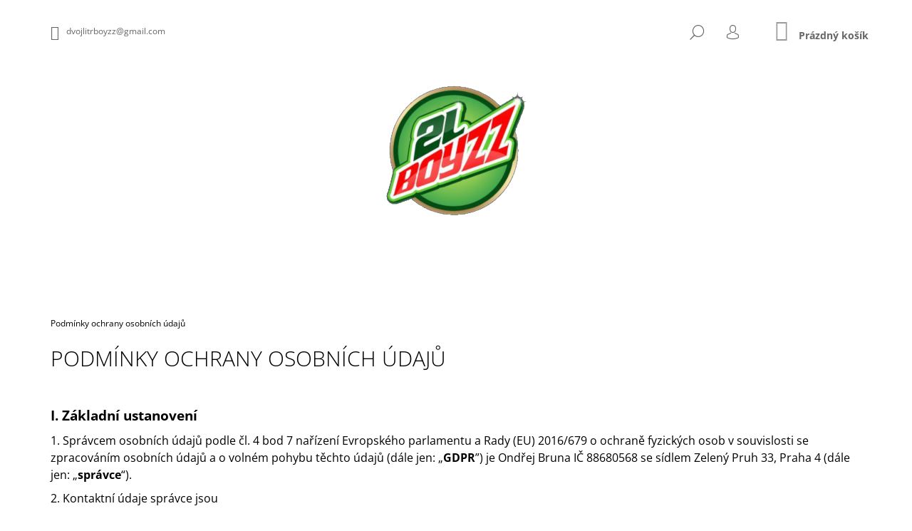

--- FILE ---
content_type: text/html; charset=utf-8
request_url: https://www.dvojlitrboyzz.com/podminky-ochrany-osobnich-udaju/
body_size: 14608
content:
<!doctype html><html lang="cs" dir="ltr" class="header-background-dark external-fonts-loaded"><head><meta charset="utf-8" /><meta name="viewport" content="width=device-width,initial-scale=1" /><title>Podmínky ochrany osobních údajů  - DVOJLITRBOYZZ</title><link rel="preconnect" href="https://cdn.myshoptet.com" /><link rel="dns-prefetch" href="https://cdn.myshoptet.com" /><link rel="preload" href="/cms/libs/jquery/jquery-1.11.3.min.js" as="script" /><link href="/cms/templates/frontend_templates/shared/css/font-face/open-sans.css" rel="stylesheet"><link href="/shop/dist/font-shoptet-09.css.be95e2133ad7f561273a.css" rel="stylesheet"><script>
dataLayer = [];
dataLayer.push({'shoptet' : {
    "pageId": 691,
    "pageType": "article",
    "currency": "CZK",
    "currencyInfo": {
        "decimalSeparator": ",",
        "exchangeRate": 1,
        "priceDecimalPlaces": 2,
        "symbol": "K\u010d",
        "symbolLeft": 0,
        "thousandSeparator": " "
    },
    "language": "cs",
    "projectId": 293659,
    "cartInfo": {
        "id": null,
        "freeShipping": false,
        "freeShippingFrom": null,
        "leftToFreeGift": {
            "formattedPrice": "0 K\u010d",
            "priceLeft": 0
        },
        "freeGift": false,
        "leftToFreeShipping": {
            "priceLeft": null,
            "dependOnRegion": null,
            "formattedPrice": null
        },
        "discountCoupon": [],
        "getNoBillingShippingPrice": {
            "withoutVat": 0,
            "vat": 0,
            "withVat": 0
        },
        "cartItems": [],
        "taxMode": "ORDINARY"
    },
    "cart": [],
    "customer": {
        "priceRatio": 1,
        "priceListId": 1,
        "groupId": null,
        "registered": false,
        "mainAccount": false
    }
}});
</script>
<meta property="og:type" content="website"><meta property="og:site_name" content="dvojlitrboyzz.com"><meta property="og:url" content="https://www.dvojlitrboyzz.com/podminky-ochrany-osobnich-udaju/"><meta property="og:title" content="Podmínky ochrany osobních údajů  - DVOJLITRBOYZZ"><meta name="author" content="DVOJLITRBOYZZ"><meta name="web_author" content="Shoptet.cz"><meta name="dcterms.rightsHolder" content="www.dvojlitrboyzz.com"><meta name="robots" content="index,follow"><meta property="og:image" content="/user/logos/logo_200t-2.png?t=1767350295"><meta property="og:description" content="Podmínky ochrany osobních údajů , DVOJLITRBOYZZ"><meta name="description" content="Podmínky ochrany osobních údajů , DVOJLITRBOYZZ"><style>:root {--color-primary: #9b9b9b;--color-primary-h: 0;--color-primary-s: 0%;--color-primary-l: 61%;--color-primary-hover: #c0c0c0;--color-primary-hover-h: 0;--color-primary-hover-s: 0%;--color-primary-hover-l: 75%;--color-secondary: #000000;--color-secondary-h: 0;--color-secondary-s: 0%;--color-secondary-l: 0%;--color-secondary-hover: #c0c0c0;--color-secondary-hover-h: 0;--color-secondary-hover-s: 0%;--color-secondary-hover-l: 75%;--color-tertiary: #cfcfcf;--color-tertiary-h: 0;--color-tertiary-s: 0%;--color-tertiary-l: 81%;--color-tertiary-hover: #656565;--color-tertiary-hover-h: 0;--color-tertiary-hover-s: 0%;--color-tertiary-hover-l: 40%;--color-header-background: #000000;--template-font: "Open Sans";--template-headings-font: "Open Sans";--header-background-url: none;--cookies-notice-background: #1A1937;--cookies-notice-color: #F8FAFB;--cookies-notice-button-hover: #f5f5f5;--cookies-notice-link-hover: #27263f;--templates-update-management-preview-mode-content: "Náhled aktualizací šablony je aktivní pro váš prohlížeč."}</style>
    
    <link href="/shop/dist/main-09.less.054d3d25ec29c650e39c.css" rel="stylesheet" />
                <link href="/shop/dist/mobile-header-v1-09.less.73d2b342c70a88a5eefc.css" rel="stylesheet" />
    
    <script>var shoptet = shoptet || {};</script>
    <script src="/shop/dist/main-3g-header.js.05f199e7fd2450312de2.js"></script>
<!-- User include --><!-- /User include --><link rel="shortcut icon" href="/favicon.ico" type="image/x-icon" /><link rel="canonical" href="https://www.dvojlitrboyzz.com/podminky-ochrany-osobnich-udaju/" /><style>/* custom background */@media (min-width: 992px) {body {background-color: #ffffff ;background-position: left top;background-repeat: repeat !important;background-attachment: scroll;}}</style>    <!-- Global site tag (gtag.js) - Google Analytics -->
    <script async src="https://www.googletagmanager.com/gtag/js?id=UA-140454696-1"></script>
    <script>
        
        window.dataLayer = window.dataLayer || [];
        function gtag(){dataLayer.push(arguments);}
        

        
        gtag('js', new Date());

                gtag('config', 'UA-140454696-1', { 'groups': "UA" });
        
        
        
        
        
        
        
        
        
        
        
        
        
        
        
        
        
        
        
        
        document.addEventListener('DOMContentLoaded', function() {
            if (typeof shoptet.tracking !== 'undefined') {
                for (var id in shoptet.tracking.bannersList) {
                    gtag('event', 'view_promotion', {
                        "send_to": "UA",
                        "promotions": [
                            {
                                "id": shoptet.tracking.bannersList[id].id,
                                "name": shoptet.tracking.bannersList[id].name,
                                "position": shoptet.tracking.bannersList[id].position
                            }
                        ]
                    });
                }
            }

            shoptet.consent.onAccept(function(agreements) {
                if (agreements.length !== 0) {
                    console.debug('gtag consent accept');
                    var gtagConsentPayload =  {
                        'ad_storage': agreements.includes(shoptet.config.cookiesConsentOptPersonalisation)
                            ? 'granted' : 'denied',
                        'analytics_storage': agreements.includes(shoptet.config.cookiesConsentOptAnalytics)
                            ? 'granted' : 'denied',
                                                                                                'ad_user_data': agreements.includes(shoptet.config.cookiesConsentOptPersonalisation)
                            ? 'granted' : 'denied',
                        'ad_personalization': agreements.includes(shoptet.config.cookiesConsentOptPersonalisation)
                            ? 'granted' : 'denied',
                        };
                    console.debug('update consent data', gtagConsentPayload);
                    gtag('consent', 'update', gtagConsentPayload);
                    dataLayer.push(
                        { 'event': 'update_consent' }
                    );
                }
            });
        });
    </script>
</head><body class="desktop id-691 in-podminky-ochrany-osobnich-udaju template-09 type-page one-column-body columns-3 ums_forms_redesign--off ums_a11y_category_page--on ums_discussion_rating_forms--off ums_flags_display_unification--on ums_a11y_login--off mobile-header-version-1"><noscript>
    <style>
        #header {
            padding-top: 0;
            position: relative !important;
            top: 0;
        }
        .header-navigation {
            position: relative !important;
        }
        .overall-wrapper {
            margin: 0 !important;
        }
        body:not(.ready) {
            visibility: visible !important;
        }
    </style>
    <div class="no-javascript">
        <div class="no-javascript__title">Musíte změnit nastavení vašeho prohlížeče</div>
        <div class="no-javascript__text">Podívejte se na: <a href="https://www.google.com/support/bin/answer.py?answer=23852">Jak povolit JavaScript ve vašem prohlížeči</a>.</div>
        <div class="no-javascript__text">Pokud používáte software na blokování reklam, může být nutné povolit JavaScript z této stránky.</div>
        <div class="no-javascript__text">Děkujeme.</div>
    </div>
</noscript>

        <div id="fb-root"></div>
        <script>
            window.fbAsyncInit = function() {
                FB.init({
//                    appId            : 'your-app-id',
                    autoLogAppEvents : true,
                    xfbml            : true,
                    version          : 'v19.0'
                });
            };
        </script>
        <script async defer crossorigin="anonymous" src="https://connect.facebook.net/cs_CZ/sdk.js"></script><a href="#content" class="skip-link sr-only">Přejít na obsah</a><div class="overall-wrapper"><div class="user-action"><div class="container"><div class="content-window login-window">
    <div class="content-window-in login-window-in">
                    <button type="button" class="btn toggle-window-arr toggle-window" data-target="login" data-testid="backToShop" aria-controls="cart-widget">Zpět <span>do obchodu</span></button>
            <div class="container">
            <div class="row">
                <div class="col-sm-2 col-lg-offset-1 text-left">
                </div>

                <div class="col-sm-8 col-lg-7">
                    <div class="user-action-login">
                        
    <h2 id="loginHeading" class="login-heading">Přihlásit se do mého účtu</h2>
<div id="customerLogin"><form action="/action/Customer/Login/" method="post" id="formLoginIncluded" class="csrf-enabled formLogin" data-testid="formLogin"><input type="hidden" name="referer" value="" /><div class="form-group"><div class="input-wrapper email js-validated-element-wrapper no-label"><input type="email" name="email" class="form-control" autofocus placeholder="E-mailová adresa (např. jan@novak.cz)" data-testid="inputEmail" autocomplete="email" required /></div></div><div class="form-group"><div class="input-wrapper password js-validated-element-wrapper no-label"><input type="password" name="password" class="form-control" placeholder="Heslo" data-testid="inputPassword" autocomplete="current-password" required /><span class="no-display">Nemůžete vyplnit toto pole</span><input type="text" name="surname" value="" class="no-display" /></div></div><div class="form-group"><div class="login-wrapper"><button type="submit" class="btn btn-secondary btn-text btn-login" data-testid="buttonSubmit">Přihlásit se</button><div class="password-helper"><a href="/registrace/" class="toggle-window" data-target="register" data-testid="signup" rel="nofollow">Nová registrace</a><a href="/klient/zapomenute-heslo/" rel="nofollow">Zapomenuté heslo</a></div></div></div></form>
</div>                    </div>
                </div>
            </div>
        </div>
    </div>
</div>

<div class="content-window register-window">
    <div class="content-window-in login-window-in">
                    <button type="button" class="btn toggle-window-arr toggle-window" data-target="register" data-testid="backToShop" aria-controls="cart-widget">Zpět <span>do obchodu</span></button>
            <div class="container">
            <div class="row">
                <div class="col-sm-2 col-lg-offset-1 text-left">
                </div>

                <div class="col-sm-10 col-lg-9">
                    <div class="user-action-register place-registration-here">
                        <h2>Registrace</h2>
                        <div class="loader static"></div>
                    </div>
                </div>
            </div>
        </div>
    </div>
</div>
</div></div><header id="header"><div class="container navigation-wrapper">
            <div class="top-nav">
    <a href="/cdn-cgi/l/email-protection#fc988a93969095888e9e93858686bc9b919d9590d29f9391" class="project-email" data-testid="contactboxEmail"><span><span class="__cf_email__" data-cfemail="b4d0c2dbded8ddc0c6d6dbcdcecef4d3d9d5ddd89ad7dbd9">[email&#160;protected]</span></span></a>
    <ul class="nav-list top-nav-right">
        <li class="subnav-left">
            <ul class="nav-list top-nav-bar">
                <li>
                    <a href="#" class="btn btn-icon btn-plain toggle-window icon-search" data-target="search" data-testid="linkSearchIcon">
                        <span class="sr-only">Hledat</span>
                    </a>
                </li>

                                    <li class="top-nav-login">
                        
        <a href="/login/?backTo=%2Fpodminky-ochrany-osobnich-udaju%2F" class="btn btn-icon btn-plain toggle-window icon-login" data-target="login" data-testid="signin" rel="nofollow">
            <span class="sr-only">Přihlášení</span>
        </a>
                        </li>
                
                <li class="top-nav-currency">
                                    </li>
            </ul>
        </li>

        <li class="subnav-right">
            <div class="nav-list navigation-buttons">
                    
    <a href="/kosik/" class="btn btn-icon toggle-window cart-count" data-target="cart" data-testid="headerCart" rel="nofollow" aria-haspopup="dialog" aria-expanded="false" aria-controls="cart-widget">
        
                <span class="sr-only">Nákupní košík</span>
        
            <span class="cart-price visible-lg-inline-block" data-testid="headerCartPrice">
                                    Prázdný košík                            </span>
        
    
            </a>
                <a href="#" class="btn btn-icon toggle-window toggle-window menu-trigger" data-target="navigation" data-testid="hamburgerMenu">
                    <span class="sr-only">Menu</span>
                </a>
            </div>
        </li>
    </ul>
</div>
        <div class="site-name"><a href="/" data-testid="linkWebsiteLogo"><img src="/user/logos/logo_200t-2.png" alt="DVOJLITRBOYZZ" fetchpriority="low" /></a></div>        <nav id="navigation" aria-label="Hlavní menu" data-collapsible="true"><div class="navigation-in menu"><ul class="menu-level-1" role="menubar" data-testid="headerMenuItems"><li class="appended-category menu-item-698" role="none"><a href="/shop/"><b>SHOP</b></a></li></ul>
    <ul class="navigationActions" role="menu">
                            <li role="none">
                                    <a href="/login/?backTo=%2Fpodminky-ochrany-osobnich-udaju%2F" rel="nofollow" data-testid="signin" role="menuitem"><span>Přihlášení</span></a>
                            </li>
                        </ul>

    </div><span class="navigation-close"></span></nav><div class="menu-helper" data-testid="hamburgerMenu"><span>Více</span></div>
    </div></header><!-- / header -->

    

<div id="content-wrapper" class="container content-wrapper">
    
                                <div class="breadcrumbs navigation-home-icon-wrapper" itemscope itemtype="https://schema.org/BreadcrumbList">
                                                                            <span id="navigation-first" data-basetitle="DVOJLITRBOYZZ" itemprop="itemListElement" itemscope itemtype="https://schema.org/ListItem">
                <a href="/" itemprop="item" class="navigation-home-icon"><span class="sr-only" itemprop="name">Domů</span></a>
                <span class="navigation-bullet">/</span>
                <meta itemprop="position" content="1" />
            </span>
                                            <span id="navigation-1" itemprop="itemListElement" itemscope itemtype="https://schema.org/ListItem" data-testid="breadcrumbsLastLevel">
                <meta itemprop="item" content="https://www.dvojlitrboyzz.com/podminky-ochrany-osobnich-udaju/" />
                <meta itemprop="position" content="2" />
                <span itemprop="name" data-title="Podmínky ochrany osobních údajů ">Podmínky ochrany osobních údajů </span>
            </span>
            </div>
            
    <div class="content-wrapper-in">
                <main id="content" class="content wide">
                            <div class="content-inner">
    <article itemscope itemtype="https://schema.org/Article" class="pageArticleDetail">
        <header itemprop="headline"><h1>Podmínky ochrany osobních údajů </h1></header>
            <div itemprop="about">
                <p style="text-align: left;">&nbsp;</p>
<p><span style="font-size: 14pt;"><strong>I. </strong></span><span style="font-size: 14pt;"><strong>Základní ustanovení</strong></span></p>
<p><span style="font-size: 12pt;">1. Správcem osobních údajů podle čl. 4 bod 7 nařízení Evropského parlamentu a Rady (EU) 2016/679 o ochraně fyzických osob v souvislosti se zpracováním osobních údajů a o volném pohybu těchto údajů (dále jen: „<strong>GDPR</strong>”) je Ondřej Bruna IČ 88680568 se sídlem Zelený Pruh 33, Praha 4 (dále jen: „<strong>správce</strong>“).</span></p>
<p><span style="font-size: 12pt;">2. Kontaktní údaje správce jsou</span></p>
<p><span style="font-size: 12pt;">Adresa: Krčská 48, Praha 4, 141 00</span></p>
<p><span style="font-size: 12pt;">Email: <a href="/cdn-cgi/l/email-protection" class="__cf_email__" data-cfemail="fd998b92979194898f9f92848787bd9a909c9491d39e9290">[email&#160;protected]</a></span></p>
<p><span style="font-size: 12pt;">Telefon: 770627284</span></p>
<p><span style="font-size: 12pt;">3. Osobními údaji se rozumí veškeré informace o identifikované nebo identifikovatelné fyzické osobě; identifikovatelnou fyzickou osobou je fyzická osoba, kterou lze přímo či nepřímo identifikovat, zejména odkazem na určitý identifikátor, například jméno, identifikační číslo, lokační údaje, síťový identifikátor nebo na jeden či více zvláštních prvků fyzické, fyziologické, genetické, psychické, ekonomické, kulturní nebo společenské identity této fyzické osoby.</span></p>
<p><span style="font-size: 12pt;">4. Správce nejmenoval pověřence pro ochranu osobních údajů.&nbsp;</span></p>
<p style="text-align: left;"><span style="font-size: 14pt;"><strong>II. </strong></span><span style="font-size: 14pt;"><strong>Zdroje a kategorie zpracovávaných osobních údajů</strong></span></p>
<p><span style="font-size: 12pt;">1. Správce zpracovává osobní údaje, které jste mu poskytl/a nebo osobní údaje, které správce získal na základě plnění Vaší objednávky.</span></p>
<p><span style="font-size: 12pt;">2. Správce zpracovává Vaše identifikační a kontaktní údaje a údaje nezbytné pro plnění smlouvy.</span></p>
<p><span style="font-size: 14pt;"><strong>III. </strong></span><span style="font-size: 14pt;"><strong>Zákonný důvod a účel zpracování osobních údajů</strong></span></p>
<p style="text-align: left;"><span style="font-size: 12pt;">1. Zákonným důvodem zpracování osobních údajů je </span></p>
<ul style="list-style-type: disc;">
<li style="text-align: left;"><span style="font-size: 12pt;">plnění smlouvy mezi Vámi a správcem podle čl. 6 odst. 1 písm. b) GDPR,</span></li>
<li style="text-align: left;"><span style="font-size: 12pt;">oprávněný zájem správce na poskytování přímého marketingu (zejména pro zasílání obchodních sdělení a newsletterů) podle čl. 6 odst. 1 písm. f) GDPR,</span></li>
<li style="text-align: left;"><span style="font-size: 12pt;">Váš souhlas se zpracováním pro účely poskytování přímého marketingu (zejména pro zasílání obchodních sdělení a newsletterů) podle čl. 6 odst. 1 písm. a) GDPR ve spojení s § 7 odst. 2 zákona č. 480/2004 Sb., o některých službách informační společnosti v případě, že nedošlo k objednávce zboží nebo služby.</span></li>
</ul>
<p>&nbsp;<span style="font-size: 12pt;">2. Účelem zpracování osobních údajů je</span></p>
<ul style="list-style-type: disc;">
<li><span style="font-size: 12pt;">vyřízení Vaší objednávky a výkon práv a povinností vyplývajících ze smluvního vztahu mezi Vámi a správcem; při objednávce jsou vyžadovány osobní údaje, které jsou nutné pro úspěšné vyřízení objednávky (jméno a adresa, kontakt), poskytnutí osobních údajů je nutným požadavkem pro uzavření a plnění smlouvy, bez poskytnutí osobních údajů není možné smlouvu uzavřít či jí ze strany správce plnit,</span></li>
<li><span style="font-size: 10pt;"><span style="font-size: 12pt;">zasílání obchodních sdělení a činění dalších marketingových aktivit.</span> </span></li>
</ul>
<p>&nbsp;<span style="font-size: 10pt;"><span style="font-size: 12pt;">3. Ze strany správce dochází k automatickému individuálnímu rozhodování ve smyslu čl. 22 GDPR. S takovým zpracováním jste poskytl/a svůj výslovný souhlas.</span> </span></p>
<p style="text-align: left;"><span style="font-size: 14pt;"><strong>IV. </strong></span><span style="font-size: 14pt;"><strong>Doba uchovávání údajů</strong></span></p>
<p style="text-align: left;"><span style="font-size: 12pt;">1. Správce uchovává osobní údaje</span></p>
<ul style="list-style-type: disc;">
<li><span style="font-size: 12pt;">po dobu nezbytnou k výkonu práv a povinností vyplývajících ze smluvního vztahu mezi Vámi a správcem a uplatňování nároků z těchto smluvních vztahů (po dobu 15 let od ukončení smluvního vztahu). </span></li>
<li><span style="font-size: 12pt;">po dobu, než je odvolán souhlas se zpracováním osobních údajů pro účely marketingu, nejdéle 10 let, jsou-li osobní údaje zpracovávány na základě souhlasu.</span></li>
</ul>
<p><span style="font-size: 12pt;">&nbsp;</span><span style="font-size: 10pt;"><span style="font-size: 12pt;">2. Po uplynutí doby uchovávání osobních údajů správce osobní údaje vymaže.</span> </span></p>
<p><span style="font-size: 14pt;"><strong>V. </strong></span><span style="font-size: 14pt;"><strong>Příjemci osobních údajů (subdodavatelé správce)</strong></span></p>
<p><span style="font-size: 12pt;">1. Příjemci osobních údajů jsou osoby</span></p>
<ul style="list-style-type: disc;">
<li><span style="font-size: 12pt;">podílející se na dodání zboží / služeb / realizaci plateb na základě smlouvy, </span></li>
<li><span style="font-size: 12pt;">zajišťující služby provozování e-shopu (Shoptet) a další služby v souvislosti s provozováním e-shopu,</span></li>
<li><span style="font-size: 12pt;">zajišťující marketingové služby.</span></li>
</ul>
<p><span style="font-size: 12pt;">&nbsp;</span><span style="font-size: 12pt;">2. Správce nemá v úmyslu předat osobní údaje do třetí země (do země mimo EU) nebo mezinárodní organizaci. Příjemci osobních údajů ve třetích zemích jsou poskytovatelé mailingových služeb / cloudových služeb.&nbsp;</span></p>
<p><span style="font-size: 14pt;"><strong>VI. </strong></span><span style="font-size: 14pt;"><strong>Vaše práva</strong></span></p>
<p style="text-align: left;"><span style="font-size: 12pt;">1. Za podmínek stanovených v GDPR máte </span></p>
<ul>
<li style="text-align: left;"><span style="font-size: 12pt;">právo na přístup ke svým osobním údajům dle čl. 15 GDPR, </span></li>
<li style="text-align: left;"><span style="font-size: 12pt;">právo opravu osobních údajů dle čl. 16 GDPR, popřípadě omezení zpracování dle čl. 18 GDPR. </span></li>
<li style="text-align: left;"><span style="font-size: 12pt;">právo na výmaz osobních údajů dle čl. 17 GDPR. </span></li>
<li style="text-align: left;"><span style="font-size: 12pt;">právo vznést námitku proti zpracování dle čl. 21 GDPR a </span></li>
<li style="text-align: left;"><span style="font-size: 12pt;">právo na přenositelnost údajů dle čl. 20 GDPR. </span></li>
<li style="text-align: left;"><span style="font-size: 12pt;">právo odvolat souhlas se zpracováním písemně nebo elektronicky na adresu nebo email správce uvedený v čl. III těchto podmínek.</span></li>
</ul>
<p><span style="font-size: 12pt;">&nbsp;</span><span style="font-size: 12pt;">2. Dále máte právo podat stížnost u Úřadu pro ochranu osobních údajů v případě, že se domníváte, že bylo porušeno Vaší právo na ochranu osobních údajů.</span></p>
<p><span style="font-size: 14pt;"><strong>VII. </strong></span><span style="font-size: 14pt;"><strong>Podmínky zabezpečení osobních údajů</strong></span></p>
<p><span style="font-size: 12pt;">1. Správce prohlašuje, že přijal veškerá vhodná technická a organizační opatření k zabezpečení osobních údajů.</span></p>
<p><span style="font-size: 12pt;">2. Správce přijal technická opatření k zabezpečení datových úložišť a úložišť osobních údajů v listinné podobě, zejména bezpečným heslem a antivirovou ochranou.</span></p>
<p><span style="font-size: 12pt;">3. Správce prohlašuje, že k osobním údajům mají přístup pouze jím pověřené osoby.</span></p>
<p><span style="font-size: 14pt;"><strong>VIII. </strong></span><span style="font-size: 14pt;"><strong>Závěrečná ustanovení</strong></span></p>
<p style="text-align: left;"><span style="font-size: 12pt;">1. Odesláním objednávky z internetového objednávkového formuláře potvrzujete, že jste seznámen/a s podmínkami ochrany osobních údajů a že je v celém rozsahu přijímáte.</span></p>
<p style="text-align: left;"><span style="font-size: 12pt;">2. S těmito podmínkami souhlasíte zaškrtnutím souhlasu prostřednictvím internetového formuláře. Zaškrtnutím souhlasu potvrzujete, že jste seznámen/a s podmínkami ochrany osobních údajů a že je v celém rozsahu přijímáte.</span></p>
<p style="text-align: left;"><span style="font-size: 12pt;">3. Správce je oprávněn tyto podmínky změnit. Novou verzi podmínek ochrany osobních údajů zveřejní na svých internetových stránkách a zároveň Vám zašle novou verzi těchto podmínek Vaši e-mailovou adresu, kterou jste správci poskytl/a.</span></p>
<p style="text-align: left;"><span style="font-size: 12pt;">&nbsp;</span></p>
<p><span style="font-size: 12pt;">Tyto podmínky nabývají účinnosti dnem 25.5.2018.</span></p>
            </div>
        
    </article>

    </div>
                    </main>
    </div>
    
            
    
                    <div id="cart-widget" class="content-window cart-window" role="dialog" aria-hidden="true">
                <div class="content-window-in cart-window-in">
                                <button type="button" class="btn toggle-window-arr toggle-window" data-target="cart" data-testid="backToShop" aria-controls="cart-widget">Zpět <span>do obchodu</span></button>
                        <div class="container place-cart-here">
                        <div class="loader-overlay">
                            <div class="loader"></div>
                        </div>
                    </div>
                </div>
            </div>
            <div class="content-window search-window" itemscope itemtype="https://schema.org/WebSite">
                <meta itemprop="headline" content="Podmínky ochrany osobních údajů "/><meta itemprop="url" content="https://www.dvojlitrboyzz.com"/><meta itemprop="text" content="Podmínky ochrany osobních údajů , DVOJLITRBOYZZ"/>                <div class="content-window-in search-window-in">
                                <button type="button" class="btn toggle-window-arr toggle-window" data-target="search" data-testid="backToShop" aria-controls="cart-widget">Zpět <span>do obchodu</span></button>
                        <div class="container">
                        <div class="search"><h2>Co potřebujete najít?</h2><form action="/action/ProductSearch/prepareString/" method="post"
    id="formSearchForm" class="search-form compact-form js-search-main"
    itemprop="potentialAction" itemscope itemtype="https://schema.org/SearchAction" data-testid="searchForm">
    <fieldset>
        <meta itemprop="target"
            content="https://www.dvojlitrboyzz.com/vyhledavani/?string={string}"/>
        <input type="hidden" name="language" value="cs"/>
        
            
<input
    type="search"
    name="string"
        class="query-input form-control search-input js-search-input lg"
    placeholder="Napište, co hledáte"
    autocomplete="off"
    required
    itemprop="query-input"
    aria-label="Vyhledávání"
    data-testid="searchInput"
>
            <button type="submit" class="btn btn-default btn-arrow-right btn-lg" data-testid="searchBtn"><span class="sr-only">Hledat</span></button>
        
    </fieldset>
</form>
<h3>Doporučujeme</h3><div class="recommended-products"><a href="#" class="browse next"><span class="sr-only">Následující</span></a><a href="#" class="browse prev inactive"><span class="sr-only">Předchozí</span></a><div class="indicator"><div></div></div><div class="row active"><div class="col-sm-4"><a href="/shop/ca-hanova-bulhar-romeo/" class="recommended-product"><img src="data:image/svg+xml,%3Csvg%20width%3D%22100%22%20height%3D%22100%22%20xmlns%3D%22http%3A%2F%2Fwww.w3.org%2F2000%2Fsvg%22%3E%3C%2Fsvg%3E" alt="Romeo front 3000x3000 px" width="100" height="100"  data-src="/user/shop/related/214_romeo-front-3000x3000-px.jpg?60c0caa7" fetchpriority="low" />                        <span class="p-bottom">
                            <strong class="name" data-testid="productCardName">  CA$HANOVA BULHAR - ROMEO</strong>

                                                            <strong class="price price-final" data-testid="productCardPrice">300 Kč</strong>
                            
                                                    </span>
</a></div><div class="col-sm-4"><a href="/shop/icy-l-triko-babula-jr/" class="recommended-product"><img src="data:image/svg+xml,%3Csvg%20width%3D%22100%22%20height%3D%22100%22%20xmlns%3D%22http%3A%2F%2Fwww.w3.org%2F2000%2Fsvg%22%3E%3C%2Fsvg%3E" alt="tempImageLwudmg" width="100" height="100"  data-src="/user/shop/related/366-3_tempimagelwudmg.png?69160792" fetchpriority="low" />                        <span class="p-bottom">
                            <strong class="name" data-testid="productCardName">  ICY L - TRIKO BABULA JR.</strong>

                                                            <strong class="price price-final" data-testid="productCardPrice">800 Kč</strong>
                            
                                                    </span>
</a></div><div class="col-sm-4 active"><a href="/shop/icy-l-otvirak-2l/" class="recommended-product"><img src="data:image/svg+xml,%3Csvg%20width%3D%22100%22%20height%3D%22100%22%20xmlns%3D%22http%3A%2F%2Fwww.w3.org%2F2000%2Fsvg%22%3E%3C%2Fsvg%3E" alt="ICY L - OTVÍRÁK 2L" width="100" height="100"  data-src="/user/shop/related/369_icy-l-otvirak-2l.png?69160d0e" fetchpriority="low" />                        <span class="p-bottom">
                            <strong class="name" data-testid="productCardName">  ICY L - OTVÍRÁK 2L</strong>

                                                            <strong class="price price-final" data-testid="productCardPrice">300 Kč</strong>
                            
                                                    </span>
</a></div></div><div class="row"><div class="col-sm-4"><a href="/shop/vinyl-from-zero-to-hero/" class="recommended-product"><img src="data:image/svg+xml,%3Csvg%20width%3D%22100%22%20height%3D%22100%22%20xmlns%3D%22http%3A%2F%2Fwww.w3.org%2F2000%2Fsvg%22%3E%3C%2Fsvg%3E" alt="image00002" width="100" height="100"  data-src="/user/shop/related/363-3_image00002.png?682a0f7d" fetchpriority="low" />                        <span class="p-bottom">
                            <strong class="name" data-testid="productCardName">  VINYL FROM ZERO TO HÉRO</strong>

                                                            <strong class="price price-final" data-testid="productCardPrice">800 Kč</strong>
                            
                                                    </span>
</a></div><div class="col-sm-4"><a href="/shop/vinyl-swagsidestory/" class="recommended-product"><img src="data:image/svg+xml,%3Csvg%20width%3D%22100%22%20height%3D%22100%22%20xmlns%3D%22http%3A%2F%2Fwww.w3.org%2F2000%2Fsvg%22%3E%3C%2Fsvg%3E" alt="VINYL SWAG SIDE STORY" width="100" height="100"  data-src="/user/shop/related/354-1_vinyl-swag-side-story.jpg?674c379b" fetchpriority="low" />                        <span class="p-bottom">
                            <strong class="name" data-testid="productCardName">  VINYL SWAG SIDE STORY</strong>

                                                            <strong class="price price-final" data-testid="productCardPrice">800 Kč</strong>
                            
                                                    </span>
</a></div><div class="col-sm-4"><a href="/shop/lp-timberlaketrapped-1-2/" class="recommended-product"><img src="data:image/svg+xml,%3Csvg%20width%3D%22100%22%20height%3D%22100%22%20xmlns%3D%22http%3A%2F%2Fwww.w3.org%2F2000%2Fsvg%22%3E%3C%2Fsvg%3E" alt="Bulhar Vinyl by Kuba Zeman 2149" width="100" height="100"  data-src="/user/shop/related/336-1_bulhar-vinyl-by-kuba-zeman-2149.jpg?6577211f" fetchpriority="low" />                        <span class="p-bottom">
                            <strong class="name" data-testid="productCardName">  VINYL TIMBERLAKETRAPPED 1+2</strong>

                                                            <strong class="price price-final" data-testid="productCardPrice">800 Kč</strong>
                            
                                                    </span>
</a></div></div><div class="row"><div class="col-sm-4"><a href="/shop/vinyl-pack/" class="recommended-product"><img src="data:image/svg+xml,%3Csvg%20width%3D%22100%22%20height%3D%22100%22%20xmlns%3D%22http%3A%2F%2Fwww.w3.org%2F2000%2Fsvg%22%3E%3C%2Fsvg%3E" alt="LV MATES LIBEREC VINYL UPRAVENO 07 whitebg" width="100" height="100"  data-src="/user/shop/related/357-11_lv-mates-liberec-vinyl-upraveno-07-whitebg.jpg?674ca18c" fetchpriority="low" />                        <span class="p-bottom">
                            <strong class="name" data-testid="productCardName">  VINYL PACK</strong>

                                                            <strong class="price price-final" data-testid="productCardPrice">1 300 Kč</strong>
                            
                                                    </span>
</a></div><div class="col-sm-4"><a href="/shop/k2lbd-svetr/" class="recommended-product"><img src="data:image/svg+xml,%3Csvg%20width%3D%22100%22%20height%3D%22100%22%20xmlns%3D%22http%3A%2F%2Fwww.w3.org%2F2000%2Fsvg%22%3E%3C%2Fsvg%3E" alt="KLEBOLD SVETR BACK" width="100" height="100"  data-src="/user/shop/related/346-4_klebold-svetr-back.png?66a24d3e" fetchpriority="low" />                        <span class="p-bottom">
                            <strong class="name" data-testid="productCardName">  K2LBD - SVETR</strong>

                                                            <strong class="price price-final" data-testid="productCardPrice">2 500 Kč</strong>
                            
                                                    </span>
</a></div><div class="col-sm-4"><a href="/shop/k2lbd-triko/" class="recommended-product"><img src="data:image/svg+xml,%3Csvg%20width%3D%22100%22%20height%3D%22100%22%20xmlns%3D%22http%3A%2F%2Fwww.w3.org%2F2000%2Fsvg%22%3E%3C%2Fsvg%3E" alt="KLEBOLD TRIKO BACK" width="100" height="100"  data-src="/user/shop/related/349-8_klebold-triko-back.png?66a24f17" fetchpriority="low" />                        <span class="p-bottom">
                            <strong class="name" data-testid="productCardName">  K2LBD - TRIKO</strong>

                                                            <strong class="price price-final" data-testid="productCardPrice">1 200 Kč</strong>
                            
                                                    </span>
</a></div></div></div></div>
                    </div>
                </div>
            </div>
            
</div>
        
        
            <footer id="footer">
            <h2 class="sr-only">Zápatí</h2>

                                        <div class="container footer-rows">
                    
                


<div class="row custom-footer elements-2">
                    
        <div class="custom-footer__contact col-sm-6 box">
                                                                                                            <div class="contact-wrap">
    <a href="/cdn-cgi/l/email-protection#0a6e7c656066637e7868657370704a6d676b636624696567" class="project-email" data-testid="contactboxEmail"><span><span class="__cf_email__" data-cfemail="4d293b22272124393f2f223437370d2a202c2421632e2220">[email&#160;protected]</span></span></a></div>
<div class="social-icons">
            <a href="https://www.facebook.com/2LBOYZZ/" class="social-icon facebook" target="_blank" data-testid="contactboxFacebook"><span class="sr-only">Facebook</span></a>
                <a href="https://www.instagram.com/dvojlitrboyzz/" class="social-icon instagram" target="_blank" data-testid="contactboxInstagram"><span class="sr-only">Instagram</span></a>
                        </div>

                                                        </div>
                    
        <div class="custom-footer__articles col-sm-6 box">
                                                                                                                        <h4><span>Informace pro vás</span></h4>
    <ul>
                    <li><a href="/obchodni-podminky/">Obchodní podmínky</a></li>
                    <li><a href="/podminky-ochrany-osobnich-udaju/">Podmínky ochrany osobních údajů </a></li>
            </ul>

                                                        </div>
    </div>
                </div>
                                    
                                    <div class="container footer-bottom">
                <span id="signature" style="display: inline-block !important; visibility: visible !important;"><a href="https://www.shoptet.cz/?utm_source=footer&utm_medium=link&utm_campaign=create_by_shoptet" class="image" target="_blank"><img src="data:image/svg+xml,%3Csvg%20width%3D%2217%22%20height%3D%2217%22%20xmlns%3D%22http%3A%2F%2Fwww.w3.org%2F2000%2Fsvg%22%3E%3C%2Fsvg%3E" data-src="/cms/img/common/logo/shoptetLogo.svg" width="17" height="17" alt="Shoptet" class="vam" fetchpriority="low" /></a><a href="https://www.shoptet.cz/?utm_source=footer&utm_medium=link&utm_campaign=create_by_shoptet" class="title" target="_blank">Vytvořil Shoptet</a></span>
                <span class="copyright" data-testid="textCopyright">
                    © 2026 DVOJLITRBOYZZ. Všechna práva vyhrazena.                                    </span>

                            </div>

        </footer>
    
        </div>
        <!-- / overall-wrapper -->

                    <script data-cfasync="false" src="/cdn-cgi/scripts/5c5dd728/cloudflare-static/email-decode.min.js"></script><script src="/cms/libs/jquery/jquery-1.11.3.min.js"></script>
                <script>var shoptet = shoptet || {};shoptet.abilities = {"about":{"generation":3,"id":"09"},"config":{"category":{"product":{"image_size":"detail"}},"navigation_breakpoint":767,"number_of_active_related_products":3,"product_slider":{"autoplay":false,"autoplay_speed":3000,"loop":true,"navigation":true,"pagination":true,"shadow_size":0}},"elements":{"recapitulation_in_checkout":true},"feature":{"directional_thumbnails":true,"extended_ajax_cart":true,"extended_search_whisperer":false,"fixed_header":false,"images_in_menu":false,"product_slider":false,"simple_ajax_cart":false,"smart_labels":false,"tabs_accordion":false,"tabs_responsive":false,"top_navigation_menu":false,"user_action_fullscreen":true}};shoptet.design = {"template":{"name":"Tango","colorVariant":"09-one"},"layout":{"homepage":"catalog4","subPage":"catalog3","productDetail":"catalog3"},"colorScheme":{"conversionColor":"#000000","conversionColorHover":"#c0c0c0","color1":"#9b9b9b","color2":"#c0c0c0","color3":"#cfcfcf","color4":"#656565"},"fonts":{"heading":"Open Sans","text":"Open Sans"},"header":{"backgroundImage":null,"image":null,"logo":"https:\/\/www.dvojlitrboyzz.comuser\/logos\/logo_200t-2.png","color":"#000000"},"background":{"enabled":true,"color":{"enabled":true,"color":"#ffffff"},"image":{"url":null,"attachment":"scroll","position":"tile"}}};shoptet.config = {};shoptet.events = {};shoptet.runtime = {};shoptet.content = shoptet.content || {};shoptet.updates = {};shoptet.messages = [];shoptet.messages['lightboxImg'] = "Obrázek";shoptet.messages['lightboxOf'] = "z";shoptet.messages['more'] = "Více";shoptet.messages['cancel'] = "Zrušit";shoptet.messages['removedItem'] = "Položka byla odstraněna z košíku.";shoptet.messages['discountCouponWarning'] = "Zapomněli jste uplatnit slevový kupón. Pro pokračování jej uplatněte pomocí tlačítka vedle vstupního pole, nebo jej smažte.";shoptet.messages['charsNeeded'] = "Prosím, použijte minimálně 3 znaky!";shoptet.messages['invalidCompanyId'] = "Neplané IČ, povoleny jsou pouze číslice";shoptet.messages['needHelp'] = "Potřebujete pomoc?";shoptet.messages['showContacts'] = "Zobrazit kontakty";shoptet.messages['hideContacts'] = "Skrýt kontakty";shoptet.messages['ajaxError'] = "Došlo k chybě; obnovte prosím stránku a zkuste to znovu.";shoptet.messages['variantWarning'] = "Zvolte prosím variantu produktu.";shoptet.messages['chooseVariant'] = "Zvolte variantu";shoptet.messages['unavailableVariant'] = "Tato varianta není dostupná a není možné ji objednat.";shoptet.messages['withVat'] = "včetně DPH";shoptet.messages['withoutVat'] = "bez DPH";shoptet.messages['toCart'] = "Do košíku";shoptet.messages['emptyCart'] = "Prázdný košík";shoptet.messages['change'] = "Změnit";shoptet.messages['chosenBranch'] = "Zvolená pobočka";shoptet.messages['validatorRequired'] = "Povinné pole";shoptet.messages['validatorEmail'] = "Prosím vložte platnou e-mailovou adresu";shoptet.messages['validatorUrl'] = "Prosím vložte platnou URL adresu";shoptet.messages['validatorDate'] = "Prosím vložte platné datum";shoptet.messages['validatorNumber'] = "Vložte číslo";shoptet.messages['validatorDigits'] = "Prosím vložte pouze číslice";shoptet.messages['validatorCheckbox'] = "Zadejte prosím všechna povinná pole";shoptet.messages['validatorConsent'] = "Bez souhlasu nelze odeslat.";shoptet.messages['validatorPassword'] = "Hesla se neshodují";shoptet.messages['validatorInvalidPhoneNumber'] = "Vyplňte prosím platné telefonní číslo bez předvolby.";shoptet.messages['validatorInvalidPhoneNumberSuggestedRegion'] = "Neplatné číslo — navržený region: %1";shoptet.messages['validatorInvalidCompanyId'] = "Neplatné IČ, musí být ve tvaru jako %1";shoptet.messages['validatorFullName'] = "Nezapomněli jste příjmení?";shoptet.messages['validatorHouseNumber'] = "Prosím zadejte správné číslo domu";shoptet.messages['validatorZipCode'] = "Zadané PSČ neodpovídá zvolené zemi";shoptet.messages['validatorShortPhoneNumber'] = "Telefonní číslo musí mít min. 8 znaků";shoptet.messages['choose-personal-collection'] = "Prosím vyberte místo doručení u osobního odběru, není zvoleno.";shoptet.messages['choose-external-shipping'] = "Upřesněte prosím vybraný způsob dopravy";shoptet.messages['choose-ceska-posta'] = "Pobočka České Pošty není určena, zvolte prosím některou";shoptet.messages['choose-hupostPostaPont'] = "Pobočka Maďarské pošty není vybrána, zvolte prosím nějakou";shoptet.messages['choose-postSk'] = "Pobočka Slovenské pošty není zvolena, vyberte prosím některou";shoptet.messages['choose-ulozenka'] = "Pobočka Uloženky nebyla zvolena, prosím vyberte některou";shoptet.messages['choose-zasilkovna'] = "Pobočka Zásilkovny nebyla zvolena, prosím vyberte některou";shoptet.messages['choose-ppl-cz'] = "Pobočka PPL ParcelShop nebyla vybrána, vyberte prosím jednu";shoptet.messages['choose-glsCz'] = "Pobočka GLS ParcelShop nebyla zvolena, prosím vyberte některou";shoptet.messages['choose-dpd-cz'] = "Ani jedna z poboček služby DPD Parcel Shop nebyla zvolená, prosím vyberte si jednu z možností.";shoptet.messages['watchdogType'] = "Je zapotřebí vybrat jednu z možností u sledování produktu.";shoptet.messages['watchdog-consent-required'] = "Musíte zaškrtnout všechny povinné souhlasy";shoptet.messages['watchdogEmailEmpty'] = "Prosím vyplňte e-mail";shoptet.messages['privacyPolicy'] = 'Musíte souhlasit s ochranou osobních údajů';shoptet.messages['amountChanged'] = '(množství bylo změněno)';shoptet.messages['unavailableCombination'] = 'Není k dispozici v této kombinaci';shoptet.messages['specifyShippingMethod'] = 'Upřesněte dopravu';shoptet.messages['PIScountryOptionMoreBanks'] = 'Možnost platby z %1 bank';shoptet.messages['PIScountryOptionOneBank'] = 'Možnost platby z 1 banky';shoptet.messages['PIScurrencyInfoCZK'] = 'V měně CZK lze zaplatit pouze prostřednictvím českých bank.';shoptet.messages['PIScurrencyInfoHUF'] = 'V měně HUF lze zaplatit pouze prostřednictvím maďarských bank.';shoptet.messages['validatorVatIdWaiting'] = "Ověřujeme";shoptet.messages['validatorVatIdValid'] = "Ověřeno";shoptet.messages['validatorVatIdInvalid'] = "DIČ se nepodařilo ověřit, i přesto můžete objednávku dokončit";shoptet.messages['validatorVatIdInvalidOrderForbid'] = "Zadané DIČ nelze nyní ověřit, protože služba ověřování je dočasně nedostupná. Zkuste opakovat zadání později, nebo DIČ vymažte s vaši objednávku dokončete v režimu OSS. Případně kontaktujte prodejce.";shoptet.messages['validatorVatIdInvalidOssRegime'] = "Zadané DIČ nemůže být ověřeno, protože služba ověřování je dočasně nedostupná. Vaše objednávka bude dokončena v režimu OSS. Případně kontaktujte prodejce.";shoptet.messages['previous'] = "Předchozí";shoptet.messages['next'] = "Následující";shoptet.messages['close'] = "Zavřít";shoptet.messages['imageWithoutAlt'] = "Tento obrázek nemá popisek";shoptet.messages['newQuantity'] = "Nové množství:";shoptet.messages['currentQuantity'] = "Aktuální množství:";shoptet.messages['quantityRange'] = "Prosím vložte číslo v rozmezí %1 a %2";shoptet.messages['skipped'] = "Přeskočeno";shoptet.messages.validator = {};shoptet.messages.validator.nameRequired = "Zadejte jméno a příjmení.";shoptet.messages.validator.emailRequired = "Zadejte e-mailovou adresu (např. jan.novak@example.com).";shoptet.messages.validator.phoneRequired = "Zadejte telefonní číslo.";shoptet.messages.validator.messageRequired = "Napište komentář.";shoptet.messages.validator.descriptionRequired = shoptet.messages.validator.messageRequired;shoptet.messages.validator.captchaRequired = "Vyplňte bezpečnostní kontrolu.";shoptet.messages.validator.consentsRequired = "Potvrďte svůj souhlas.";shoptet.messages.validator.scoreRequired = "Zadejte počet hvězdiček.";shoptet.messages.validator.passwordRequired = "Zadejte heslo, které bude obsahovat min. 4 znaky.";shoptet.messages.validator.passwordAgainRequired = shoptet.messages.validator.passwordRequired;shoptet.messages.validator.currentPasswordRequired = shoptet.messages.validator.passwordRequired;shoptet.messages.validator.birthdateRequired = "Zadejte datum narození.";shoptet.messages.validator.billFullNameRequired = "Zadejte jméno a příjmení.";shoptet.messages.validator.deliveryFullNameRequired = shoptet.messages.validator.billFullNameRequired;shoptet.messages.validator.billStreetRequired = "Zadejte název ulice.";shoptet.messages.validator.deliveryStreetRequired = shoptet.messages.validator.billStreetRequired;shoptet.messages.validator.billHouseNumberRequired = "Zadejte číslo domu.";shoptet.messages.validator.deliveryHouseNumberRequired = shoptet.messages.validator.billHouseNumberRequired;shoptet.messages.validator.billZipRequired = "Zadejte PSČ.";shoptet.messages.validator.deliveryZipRequired = shoptet.messages.validator.billZipRequired;shoptet.messages.validator.billCityRequired = "Zadejte název města.";shoptet.messages.validator.deliveryCityRequired = shoptet.messages.validator.billCityRequired;shoptet.messages.validator.companyIdRequired = "Zadejte IČ.";shoptet.messages.validator.vatIdRequired = "Zadejte DIČ.";shoptet.messages.validator.billCompanyRequired = "Zadejte název společnosti.";shoptet.messages['loading'] = "Načítám…";shoptet.messages['stillLoading'] = "Stále načítám…";shoptet.messages['loadingFailed'] = "Načtení se nezdařilo. Zkuste to znovu.";shoptet.messages['productsSorted'] = "Produkty seřazeny.";shoptet.messages['formLoadingFailed'] = "Formulář se nepodařilo načíst. Zkuste to prosím znovu.";shoptet.messages.moreInfo = "Více informací";shoptet.config.orderingProcess = {active: false,step: false};shoptet.config.documentsRounding = '3';shoptet.config.documentPriceDecimalPlaces = '0';shoptet.config.thousandSeparator = ' ';shoptet.config.decSeparator = ',';shoptet.config.decPlaces = '2';shoptet.config.decPlacesSystemDefault = '2';shoptet.config.currencySymbol = 'Kč';shoptet.config.currencySymbolLeft = '0';shoptet.config.defaultVatIncluded = 1;shoptet.config.defaultProductMaxAmount = 9999;shoptet.config.inStockAvailabilityId = -1;shoptet.config.defaultProductMaxAmount = 9999;shoptet.config.inStockAvailabilityId = -1;shoptet.config.cartActionUrl = '/action/Cart';shoptet.config.advancedOrderUrl = '/action/Cart/GetExtendedOrder/';shoptet.config.cartContentUrl = '/action/Cart/GetCartContent/';shoptet.config.stockAmountUrl = '/action/ProductStockAmount/';shoptet.config.addToCartUrl = '/action/Cart/addCartItem/';shoptet.config.removeFromCartUrl = '/action/Cart/deleteCartItem/';shoptet.config.updateCartUrl = '/action/Cart/setCartItemAmount/';shoptet.config.addDiscountCouponUrl = '/action/Cart/addDiscountCoupon/';shoptet.config.setSelectedGiftUrl = '/action/Cart/setSelectedGift/';shoptet.config.rateProduct = '/action/ProductDetail/RateProduct/';shoptet.config.customerDataUrl = '/action/OrderingProcess/step2CustomerAjax/';shoptet.config.registerUrl = '/registrace/';shoptet.config.agreementCookieName = 'site-agreement';shoptet.config.cookiesConsentUrl = '/action/CustomerCookieConsent/';shoptet.config.cookiesConsentIsActive = 0;shoptet.config.cookiesConsentOptAnalytics = 'analytics';shoptet.config.cookiesConsentOptPersonalisation = 'personalisation';shoptet.config.cookiesConsentOptNone = 'none';shoptet.config.cookiesConsentRefuseDuration = 7;shoptet.config.cookiesConsentName = 'CookiesConsent';shoptet.config.agreementCookieExpire = 30;shoptet.config.cookiesConsentSettingsUrl = '/cookies-settings/';shoptet.config.fonts = {"google":{"attributes":"300,400,600,700:latin-ext","families":["Open Sans"],"urls":["\/cms\/templates\/frontend_templates\/shared\/css\/font-face\/open-sans.css"]},"custom":{"families":["shoptet"],"urls":["\/shop\/dist\/font-shoptet-09.css.be95e2133ad7f561273a.css"]}};shoptet.config.mobileHeaderVersion = '1';shoptet.config.fbCAPIEnabled = false;shoptet.config.fbPixelEnabled = false;shoptet.config.fbCAPIUrl = '/action/FacebookCAPI/';shoptet.content.regexp = /strana-[0-9]+[\/]/g;shoptet.content.colorboxHeader = '<div class="colorbox-html-content">';shoptet.content.colorboxFooter = '</div>';shoptet.customer = {};shoptet.csrf = shoptet.csrf || {};shoptet.csrf.token = 'csrf_zmyfOpZj69c923617f2e1f79';shoptet.csrf.invalidTokenModal = '<div><h2>Přihlaste se prosím znovu</h2><p>Omlouváme se, ale Váš CSRF token pravděpodobně vypršel. Abychom mohli udržet Vaši bezpečnost na co největší úrovni potřebujeme, abyste se znovu přihlásili.</p><p>Děkujeme za pochopení.</p><div><a href="/login/?backTo=%2Fpodminky-ochrany-osobnich-udaju%2F">Přihlášení</a></div></div> ';shoptet.csrf.formsSelector = 'csrf-enabled';shoptet.csrf.submitListener = true;shoptet.csrf.validateURL = '/action/ValidateCSRFToken/Index/';shoptet.csrf.refreshURL = '/action/RefreshCSRFTokenNew/Index/';shoptet.csrf.enabled = true;shoptet.config.googleAnalytics ||= {};shoptet.config.googleAnalytics.isGa4Enabled = true;shoptet.config.googleAnalytics.route ||= {};shoptet.config.googleAnalytics.route.ua = "UA";shoptet.config.googleAnalytics.route.ga4 = "GA4";shoptet.config.ums_a11y_category_page = true;shoptet.config.discussion_rating_forms = false;shoptet.config.ums_forms_redesign = false;shoptet.config.showPriceWithoutVat = '';shoptet.config.ums_a11y_login = false;</script>
        
        
        
        

                    <script src="/shop/dist/main-3g.js.d30081754cb01c7aa255.js"></script>
    <script src="/cms/templates/frontend_templates/shared/js/jqueryui/i18n/datepicker-cs.js"></script>
        
<script>if (window.self !== window.top) {const script = document.createElement('script');script.type = 'module';script.src = "/shop/dist/editorPreview.js.e7168e827271d1c16a1d.js";document.body.appendChild(script);}</script>                        
                                                    <!-- User include -->
        <div class="container">
            
        </div>
        <!-- /User include -->

        
        
        
        <div class="messages">
            
        </div>

        <div id="screen-reader-announcer" class="sr-only" aria-live="polite" aria-atomic="true"></div>

            <script id="trackingScript" data-products='{"products":{"409":{"content_category":"SHOP","content_type":"product","content_name":"CA$HANOVA BULHAR - ROMEO","base_name":"CA$HANOVA BULHAR - ROMEO","variant":null,"manufacturer":"CA$HANOVA BULHAR","content_ids":["214"],"guid":null,"visibility":1,"value":"300","valueWoVat":"300","facebookPixelVat":false,"currency":"CZK","base_id":214,"category_path":["SHOP"]},"951":{"content_category":"SHOP","content_type":"product","content_name":"ICY L - TRIKO BABULA JR.","base_name":"ICY L - TRIKO BABULA JR.","variant":"XL","manufacturer":"ICY L","content_ids":["366\/XL"],"guid":null,"visibility":1,"value":"800","valueWoVat":"800","facebookPixelVat":false,"currency":"CZK","base_id":366,"category_path":["SHOP"]},"969":{"content_category":"SHOP","content_type":"product","content_name":"ICY L - OTVÍRÁK 2L","base_name":"ICY L - OTVÍRÁK 2L","variant":null,"manufacturer":"ICY L","content_ids":["369"],"guid":null,"visibility":1,"value":"300","valueWoVat":"300","facebookPixelVat":false,"currency":"CZK","base_id":369,"category_path":["SHOP"]},"945":{"content_category":"SHOP","content_type":"product","content_name":"VINYL FROM ZERO TO HÉRO","base_name":"VINYL FROM ZERO TO HÉRO","variant":null,"manufacturer":"ICY L","content_ids":["363"],"guid":null,"visibility":1,"value":"800","valueWoVat":"800","facebookPixelVat":false,"currency":"CZK","base_id":363,"category_path":["SHOP"]},"921":{"content_category":"SHOP","content_type":"product","content_name":"VINYL SWAG SIDE STORY","base_name":"VINYL SWAG SIDE STORY","variant":null,"manufacturer":"CA$HANOVA BULHAR","content_ids":["337"],"guid":null,"visibility":1,"value":"800","valueWoVat":"800","facebookPixelVat":false,"currency":"CZK","base_id":354,"category_path":["SHOP"]},"861":{"content_category":"SHOP","content_type":"product","content_name":"VINYL TIMBERLAKETRAPPED 1+2","base_name":"VINYL TIMBERLAKETRAPPED 1+2","variant":null,"manufacturer":"CA$HANOVA BULHAR","content_ids":["336"],"guid":null,"visibility":1,"value":"800","valueWoVat":"800","facebookPixelVat":false,"currency":"CZK","base_id":336,"category_path":["SHOP"]},"924":{"content_category":"SHOP","content_type":"product","content_name":"VINYL PACK","base_name":"VINYL PACK","variant":null,"manufacturer":"CA$HANOVA BULHAR","content_ids":["338"],"guid":null,"visibility":1,"value":"1300","valueWoVat":"1300","facebookPixelVat":false,"currency":"CZK","base_id":357,"category_path":["SHOP"]},"889":{"content_category":"SHOP","content_type":"product","content_name":"K2LBD - SVETR","base_name":"K2LBD - SVETR","variant":"M\/L","manufacturer":"K2LBD","content_ids":["346\/M\/L"],"guid":null,"visibility":1,"value":"2500","valueWoVat":"2500","facebookPixelVat":false,"currency":"CZK","base_id":346,"category_path":["SHOP"]},"898":{"content_category":"SHOP","content_type":"product","content_name":"K2LBD - TRIKO","base_name":"K2LBD - TRIKO","variant":"M\/L","manufacturer":"K2LBD","content_ids":["349\/M\/L"],"guid":null,"visibility":1,"value":"1200","valueWoVat":"1200","facebookPixelVat":false,"currency":"CZK","base_id":349,"category_path":["SHOP"]},"819":{"content_category":"SHOP","content_type":"product","content_name":"RAIDER - TRIKO","base_name":"RAIDER - TRIKO","variant":"XL","manufacturer":"ICY L","content_ids":["327\/XL"],"guid":null,"visibility":1,"value":"600","valueWoVat":"600","facebookPixelVat":false,"currency":"CZK","base_id":327,"category_path":["SHOP"]}},"banners":{},"lists":[{"id":"top10","name":"top10","price_ids":[409,951,969,945,921,861,924,889,898,819],"isMainListing":false,"offset":0}]}'>
        if (typeof shoptet.tracking.processTrackingContainer === 'function') {
            shoptet.tracking.processTrackingContainer(
                document.getElementById('trackingScript').getAttribute('data-products')
            );
        } else {
            console.warn('Tracking script is not available.');
        }
    </script>
    <script defer src="https://static.cloudflareinsights.com/beacon.min.js/vcd15cbe7772f49c399c6a5babf22c1241717689176015" integrity="sha512-ZpsOmlRQV6y907TI0dKBHq9Md29nnaEIPlkf84rnaERnq6zvWvPUqr2ft8M1aS28oN72PdrCzSjY4U6VaAw1EQ==" data-cf-beacon='{"version":"2024.11.0","token":"7fced96003a94bd6a1c3dffa826111aa","r":1,"server_timing":{"name":{"cfCacheStatus":true,"cfEdge":true,"cfExtPri":true,"cfL4":true,"cfOrigin":true,"cfSpeedBrain":true},"location_startswith":null}}' crossorigin="anonymous"></script>
</body>
</html>
